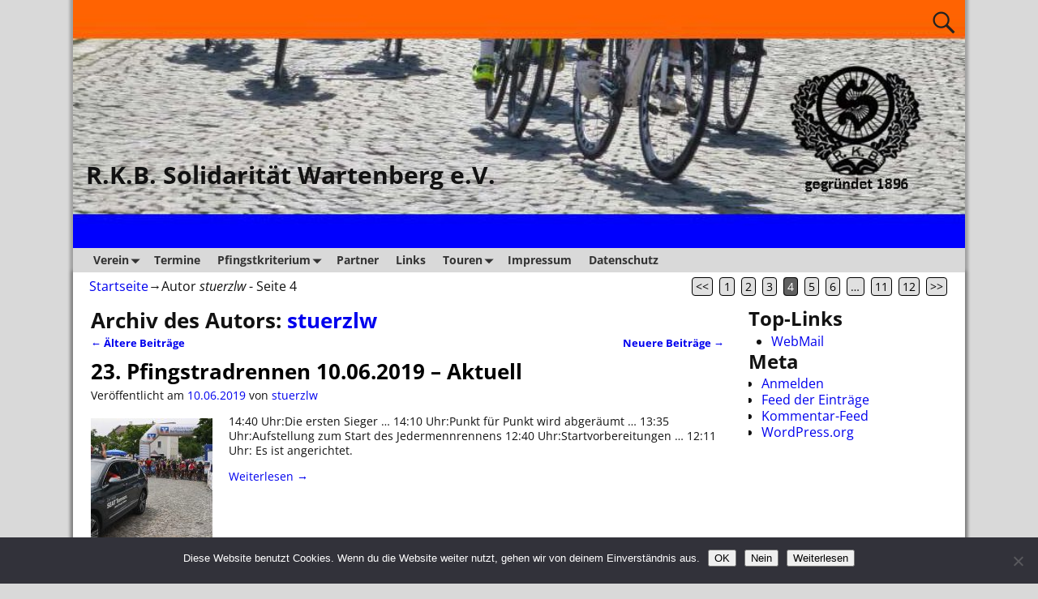

--- FILE ---
content_type: text/html; charset=UTF-8
request_url: https://soli-wartenberg.de/wordpress/author/willi/page/4/
body_size: 56073
content:
<!DOCTYPE html>
<html lang="de">
<head>
    <meta charset="UTF-8"/>
    <meta name='viewport' content='width=device-width,initial-scale=1.0' />

    <link rel="profile" href="//gmpg.org/xfn/11"/>
    <link rel="pingback" href=""/>

    <!-- Self-host Google Fonts -->
<link href='https://soli-wartenberg.de/wordpress/wp-content/themes/weaver-xtreme/assets/css/fonts/google/google-fonts.min.css?ver=6.7' rel='stylesheet' type='text/css'>
<title>stuerzlw &#8211; Seite 4 &#8211; R.K.B. Solidarität Wartenberg e.V.</title>
<meta name='robots' content='max-image-preview:large' />
<link rel="alternate" type="application/rss+xml" title="R.K.B. Solidarität Wartenberg e.V. &raquo; Feed" href="https://soli-wartenberg.de/wordpress/feed/" />
<link rel="alternate" type="application/rss+xml" title="R.K.B. Solidarität Wartenberg e.V. &raquo; Kommentar-Feed" href="https://soli-wartenberg.de/wordpress/comments/feed/" />
<link rel="alternate" type="application/rss+xml" title="R.K.B. Solidarität Wartenberg e.V. &raquo; Feed für Beiträge von stuerzlw" href="https://soli-wartenberg.de/wordpress/author/willi/feed/" />
<style id='wp-img-auto-sizes-contain-inline-css' type='text/css'>
img:is([sizes=auto i],[sizes^="auto," i]){contain-intrinsic-size:3000px 1500px}
/*# sourceURL=wp-img-auto-sizes-contain-inline-css */
</style>
<style id='wp-emoji-styles-inline-css' type='text/css'>

	img.wp-smiley, img.emoji {
		display: inline !important;
		border: none !important;
		box-shadow: none !important;
		height: 1em !important;
		width: 1em !important;
		margin: 0 0.07em !important;
		vertical-align: -0.1em !important;
		background: none !important;
		padding: 0 !important;
	}
/*# sourceURL=wp-emoji-styles-inline-css */
</style>
<link rel='stylesheet' id='cookie-notice-front-css' href='https://soli-wartenberg.de/wordpress/wp-content/plugins/cookie-notice/css/front.min.css?ver=2.5.11' type='text/css' media='all' />
<link rel='stylesheet' id='ngg_trigger_buttons-css' href='https://soli-wartenberg.de/wordpress/wp-content/plugins/nextgen-gallery/static/GalleryDisplay/trigger_buttons.css?ver=4.0.3' type='text/css' media='all' />
<link rel='stylesheet' id='fancybox-0-css' href='https://soli-wartenberg.de/wordpress/wp-content/plugins/nextgen-gallery/static/Lightbox/fancybox/jquery.fancybox-1.3.4.css?ver=4.0.3' type='text/css' media='all' />
<link rel='stylesheet' id='fontawesome_v4_shim_style-css' href='https://soli-wartenberg.de/wordpress/wp-content/plugins/nextgen-gallery/static/FontAwesome/css/v4-shims.min.css?ver=6.9' type='text/css' media='all' />
<link rel='stylesheet' id='fontawesome-css' href='https://soli-wartenberg.de/wordpress/wp-content/plugins/nextgen-gallery/static/FontAwesome/css/all.min.css?ver=6.9' type='text/css' media='all' />
<link rel='stylesheet' id='nextgen_pagination_style-css' href='https://soli-wartenberg.de/wordpress/wp-content/plugins/nextgen-gallery/static/GalleryDisplay/pagination_style.css?ver=4.0.3' type='text/css' media='all' />
<link rel='stylesheet' id='nextgen_basic_thumbnails_style-css' href='https://soli-wartenberg.de/wordpress/wp-content/plugins/nextgen-gallery/static/Thumbnails/nextgen_basic_thumbnails.css?ver=4.0.3' type='text/css' media='all' />
<link rel='stylesheet' id='atw-posts-style-sheet-css' href='https://soli-wartenberg.de/wordpress/wp-content/plugins/show-posts/atw-posts-style.min.css?ver=1.8.1' type='text/css' media='all' />
<link rel='stylesheet' id='weaverx-font-sheet-css' href='https://soli-wartenberg.de/wordpress/wp-content/themes/weaver-xtreme/assets/css/fonts.min.css?ver=6.7' type='text/css' media='all' />
<link rel='stylesheet' id='weaverx-style-sheet-css' href='https://soli-wartenberg.de/wordpress/wp-content/themes/weaver-xtreme/assets/css/style-weaverx.min.css?ver=6.7' type='text/css' media='all' />
<style id='weaverx-style-sheet-inline-css' type='text/css'>
#wrapper{max-width:1100px}#site-title,.site-title{margin-left:1.00000% !important;margin-top:18.00000% !important}#branding #header-image img{float:left}/* float-left*/.weaverx-theme-menu .current_page_item >a,.weaverx-theme-menu .current-menu-item >a,.weaverx-theme-menu .current-cat >a{font-weight:bold}#content ul{list-style-type:circle}body{background-color:#D9D9D9}.menu-primary .wvrx-menu-container,.menu-primary .site-title-on-menu,.menu-primary .site-title-on-menu a{background-color:#D9D9D9}.menu-primary .wvrx-menu-container,.menu-primary .site-title-on-menu,.menu-primary .site-title-on-menu a{color:#333333}.menu-secondary .wvrx-menu-container{background-color:#D9D9D9}.menu-secondary .wvrx-menu-container{color:#333333}.menu-primary .wvrx-menu ul li a,.menu-primary .wvrx-menu ul.mega-menu li{background-color:#BABABA}.menu-primary .wvrx-menu ul li a,.menu-primary .wvrx-menu ul.mega-menu li{color:#333333}.menu-secondary .wvrx-menu ul li a,.menu-secondary .wvrx-menu ul.mega-menu li{background-color:#BABABA}.menu-secondary .wvrx-menu ul li a,.menu-secondary .wvrx-menu ul.mega-menu li{color:#333333}.menu-primary .wvrx-menu >li >a{color:#333333}.menu-primary .wvrx-menu >li >a:hover{background-color:#C9C9C9 !important}.menu-secondary .wvrx-menu >li >a{color:#333333}.menu-secondary .wvrx-menu >li >a:hover{background-color:#C9C9C9 !important}.menu-primary .wvrx-menu ul li a{color:#333333}.menu-primary .wvrx-menu ul li a:hover{background-color:#C9C9C9 !important}.menu-secondary .wvrx-menu ul li a{color:#333333}.menu-secondary .wvrx-menu ul li a:hover{background-color:#C9C9C9 !important}.menu-primary .menu-toggle-button{color:#333333}.menu-primary .wvrx-menu-html{margin-top:.5em}@media( min-width:768px){.menu-primary .wvrx-menu,.menu-primary .wvrx-menu-container{text-align:left}}.menu-primary .menu-arrows .toggle-submenu:after{color:#333333}.menu-primary .menu-arrows ul .toggle-submenu:after{color:#333333}.menu-primary .menu-arrows.is-mobile-menu.menu-arrows ul a .toggle-submenu:after{color:#333333}.menu-primary .menu-arrows ul .toggle-submenu:after{color:#333333}.menu-secondary .menu-toggle-button{color:#333333}@media( min-width:768px){.menu-secondary .wvrx-menu,.menu-secondary .wvrx-menu-container{text-align:left}}.menu-secondary .menu-arrows .toggle-submenu:after{color:#333333}.menu-secondary .menu-arrows ul .toggle-submenu:after{color:#333333}.menu-secondary .menu-arrows.is-mobile-menu.menu-arrows ul a .toggle-submenu:after{color:#333333}.menu-secondary .menu-arrows ul .toggle-submenu:after{color:#333333}@media( min-width:768px){.menu-extra .wvrx-menu,.menu-extra .wvrx-menu-container{text-align:left}}@media screen and ( min-width:768px){}.l-widget-area-top{width:90%}@media (max-width:580px){.l-widget-area-top{width:100%}}.l-widget-area-bottom{width:90%}@media (max-width:580px){.l-widget-area-bottom{width:100%}}.widget-area-top{background-color:#F5F5F5}.widget-area-bottom{background-color:#F5F5F5}#header{background-color:#F0F0F0}#colophon{background-color:#F0F0F0}#wrapper{background-color:#FFFFFF}#wrapper{color:#121212}.menu-primary .wvrx-menu-container .search-form .search-submit{color:#333333}#wrapper .search-form .search-submit{color:#121212}#inject_fixedtop,#inject_fixedbottom,.wvrx-fixedtop,.wvrx-fixonscroll{max-width:1100px}@media ( max-width:1100px){.wvrx-fixedtop,.wvrx-fixonscroll,#inject_fixedtop,#inject_fixedbottom{left:0;margin-left:0 !important;margin-right:0 !important}}@media ( min-width:1100px){#inject_fixedtop{margin-left:-0px;margin-right:-0px}.wvrx-fixedtop,.wvrx-fixonscroll{margin-left:0;margin-right:calc( 0 - 0 - 0 )}}@media ( min-width:1100px){#inject_fixedbottom{margin-left:-0px;margin-right:-0px}}/* Custom CSS rules for Plain sub-theme */
/*# sourceURL=weaverx-style-sheet-inline-css */
</style>
<script type="text/javascript" src="https://soli-wartenberg.de/wordpress/wp-includes/js/jquery/jquery.min.js?ver=3.7.1" id="jquery-core-js"></script>
<script type="text/javascript" src="https://soli-wartenberg.de/wordpress/wp-includes/js/jquery/jquery-migrate.min.js?ver=3.4.1" id="jquery-migrate-js"></script>
<script type="text/javascript" id="weaver-xtreme-JSLib-js-extra">
/* <![CDATA[ */
var wvrxOpts = {"useSmartMenus":"0","menuAltswitch":"767","mobileAltLabel":"","primaryScroll":"none","primaryMove":"0","secondaryScroll":"none","secondaryMove":"0","headerVideoClass":"has-header-video"};
//# sourceURL=weaver-xtreme-JSLib-js-extra
/* ]]> */
</script>
<script type="text/javascript" src="https://soli-wartenberg.de/wordpress/wp-content/themes/weaver-xtreme/assets/js/weaverxjslib.min.js?ver=6.7" id="weaver-xtreme-JSLib-js"></script>
<script type="text/javascript" id="cookie-notice-front-js-before">
/* <![CDATA[ */
var cnArgs = {"ajaxUrl":"https:\/\/soli-wartenberg.de\/wordpress\/wp-admin\/admin-ajax.php","nonce":"8e42cb14dc","hideEffect":"fade","position":"bottom","onScroll":true,"onScrollOffset":100,"onClick":false,"cookieName":"cookie_notice_accepted","cookieTime":2592000,"cookieTimeRejected":2592000,"globalCookie":false,"redirection":false,"cache":false,"revokeCookies":false,"revokeCookiesOpt":"automatic"};

//# sourceURL=cookie-notice-front-js-before
/* ]]> */
</script>
<script type="text/javascript" src="https://soli-wartenberg.de/wordpress/wp-content/plugins/cookie-notice/js/front.min.js?ver=2.5.11" id="cookie-notice-front-js"></script>
<script type="text/javascript" id="photocrati_ajax-js-extra">
/* <![CDATA[ */
var photocrati_ajax = {"url":"https://soli-wartenberg.de/wordpress/index.php?photocrati_ajax=1","rest_url":"https://soli-wartenberg.de/wordpress/wp-json/","wp_home_url":"https://soli-wartenberg.de/wordpress","wp_site_url":"https://soli-wartenberg.de/wordpress","wp_root_url":"https://soli-wartenberg.de/wordpress","wp_plugins_url":"https://soli-wartenberg.de/wordpress/wp-content/plugins","wp_content_url":"https://soli-wartenberg.de/wordpress/wp-content","wp_includes_url":"https://soli-wartenberg.de/wordpress/wp-includes/","ngg_param_slug":"nggallery","rest_nonce":"7a97f9b476"};
//# sourceURL=photocrati_ajax-js-extra
/* ]]> */
</script>
<script type="text/javascript" src="https://soli-wartenberg.de/wordpress/wp-content/plugins/nextgen-gallery/static/Legacy/ajax.min.js?ver=4.0.3" id="photocrati_ajax-js"></script>
<script type="text/javascript" src="https://soli-wartenberg.de/wordpress/wp-content/plugins/nextgen-gallery/static/FontAwesome/js/v4-shims.min.js?ver=5.3.1" id="fontawesome_v4_shim-js"></script>
<script type="text/javascript" defer crossorigin="anonymous" data-auto-replace-svg="false" data-keep-original-source="false" data-search-pseudo-elements src="https://soli-wartenberg.de/wordpress/wp-content/plugins/nextgen-gallery/static/FontAwesome/js/all.min.js?ver=5.3.1" id="fontawesome-js"></script>
<script type="text/javascript" src="https://soli-wartenberg.de/wordpress/wp-content/plugins/nextgen-gallery/static/Thumbnails/nextgen_basic_thumbnails.js?ver=4.0.3" id="nextgen_basic_thumbnails_script-js"></script>
<link rel="https://api.w.org/" href="https://soli-wartenberg.de/wordpress/wp-json/" /><link rel="alternate" title="JSON" type="application/json" href="https://soli-wartenberg.de/wordpress/wp-json/wp/v2/users/1" /><link rel="EditURI" type="application/rsd+xml" title="RSD" href="https://soli-wartenberg.de/wordpress/xmlrpc.php?rsd" />
<meta name="generator" content="WordPress 6.9" />
<!-- Weaver Xtreme 6.7 ( 27 ) Plain White-V-24 --> <!-- Weaver Xtreme Theme Support 6.5.1 --> 
<!-- End of Weaver Xtreme options -->
<style type="text/css">
/* Weaver Show Posts Custom CSS */
.atw-featured-image {color:green;}
.atw-entry-title a {color:green; font-size:normal;}
.sticky {color:green; font-size:small;}
liiii {  list-style-type: none; }
.atw-show-posts .a::before  {  content: &quot;&amp;real &quot;;  color: red;   font-size: 1.5em;  }
.atw-show-posts .li {list-style-image: url(&#039;/img/ar.gif&#039;);}
//.atw-show-posts li {list-style-image: url(&#039;/img/ar.gif&#039;);}
.atw-posts  {color:blue; border: none;}</style>
<style id='wp-block-group-inline-css' type='text/css'>
.wp-block-group{box-sizing:border-box}:where(.wp-block-group.wp-block-group-is-layout-constrained){position:relative}
/*# sourceURL=https://soli-wartenberg.de/wordpress/wp-includes/blocks/group/style.min.css */
</style>
<style id='wp-block-group-theme-inline-css' type='text/css'>
:where(.wp-block-group.has-background){padding:1.25em 2.375em}
/*# sourceURL=https://soli-wartenberg.de/wordpress/wp-includes/blocks/group/theme.min.css */
</style>
<style id='wp-block-paragraph-inline-css' type='text/css'>
.is-small-text{font-size:.875em}.is-regular-text{font-size:1em}.is-large-text{font-size:2.25em}.is-larger-text{font-size:3em}.has-drop-cap:not(:focus):first-letter{float:left;font-size:8.4em;font-style:normal;font-weight:100;line-height:.68;margin:.05em .1em 0 0;text-transform:uppercase}body.rtl .has-drop-cap:not(:focus):first-letter{float:none;margin-left:.1em}p.has-drop-cap.has-background{overflow:hidden}:root :where(p.has-background){padding:1.25em 2.375em}:where(p.has-text-color:not(.has-link-color)) a{color:inherit}p.has-text-align-left[style*="writing-mode:vertical-lr"],p.has-text-align-right[style*="writing-mode:vertical-rl"]{rotate:180deg}
/*# sourceURL=https://soli-wartenberg.de/wordpress/wp-includes/blocks/paragraph/style.min.css */
</style>
</head>
<!-- **** body **** -->
<body class="archive paged author author-willi author-1 wp-embed-responsive paged-4 author-paged-4 wp-theme-weaver-xtreme cookies-not-set not-logged-in weaverx-theme-body wvrx-not-safari is-menu-desktop is-menu-default weaverx-page-author weaverx-sb-right weaverx-has-sb has-posts" itemtype="https://schema.org/WebPage" itemscope>

<a href="#page-bottom"
   id="page-top">&darr;</a> <!-- add custom CSS to use this page-bottom link -->
<div id="wvrx-page-width">&nbsp;</div>
<!--googleoff: all-->
<noscript><p
            style="border:1px solid red;font-size:14px;background-color:pink;padding:5px;margin-left:auto;margin-right:auto;max-width:640px;text-align:center;">
        JAVASCRIPT IS DISABLED. Please enable JavaScript on your browser to best view this site.</p>
</noscript>
<!--googleon: all--><!-- displayed only if JavaScript disabled -->

<div id="wrapper" class="wrapper shadow-3 font-inherit align-center">
<div class="clear-preheader clear-both"></div>
<div id="header" class="header font-inherit header-as-img">
<div id="header-inside" class="block-inside"><header id="branding" itemtype="https://schema.org/WPHeader" itemscope>
<div id="title-over-image">
    <div id='title-tagline' class='clearfix  '>
    <h1 id="site-title"
        class="l-font-size-title font-inherit"><a
                href="https://soli-wartenberg.de/wordpress/" title="R.K.B. Solidarität Wartenberg e.V."
                rel="home">
            R.K.B. Solidarität Wartenberg e.V.</a></h1>

            <div id="header-search"
             class="hide-none"><form role="search"       method="get" class="search-form" action="https://soli-wartenberg.de/wordpress/">
    <label for="search-form-1">
        <span class="screen-reader-text">Suche nach:</span>
        <input type="search" id="search-form-1" class="search-field"
               placeholder="Suche nach:" value=""
               name="s"/>
    </label>
    <button type="submit" class="search-submit"><span class="genericon genericon-search"></span>
    </button>

</form>

</div><h2 id="site-tagline" class="hide-none"><span  class="m-font-size-title font-inherit"></span></h2>    </div><!-- /.title-tagline -->
<div id="header-image" class="header-image header-image-type-std"><div id="wp-custom-header" class="wp-custom-header"><img src="https://soli-wartenberg.de/wordpress/wp-content/uploads/2016/04/cropped-P1030389_1080_wappen_sw_text_balken_5a.jpg" width="950" height="264" alt="" srcset="https://soli-wartenberg.de/wordpress/wp-content/uploads/2016/04/cropped-P1030389_1080_wappen_sw_text_balken_5a.jpg 950w, https://soli-wartenberg.de/wordpress/wp-content/uploads/2016/04/cropped-P1030389_1080_wappen_sw_text_balken_5a-300x83.jpg 300w, https://soli-wartenberg.de/wordpress/wp-content/uploads/2016/04/cropped-P1030389_1080_wappen_sw_text_balken_5a-768x213.jpg 768w, https://soli-wartenberg.de/wordpress/wp-content/uploads/2016/04/cropped-P1030389_1080_wappen_sw_text_balken_5a-600x167.jpg 600w" sizes="(max-width: 950px) 100vw, 950px" decoding="async" fetchpriority="high" /></div>
</div><!-- #header-image -->
</div><!--/#title-over-image -->
<div class="clear-branding clear-both"></div>        </header><!-- #branding -->
        <div class="clear-menu-primary clear-both"></div>

<div id="nav-primary" class="menu-primary menu-primary-standard menu-type-standard" itemtype="https://schema.org/SiteNavigationElement" itemscope>
<div class="wvrx-menu-container s-font-size font-inherit font-bold"><div class="wvrx-menu-clear"></div><ul id="menu-menue1" class="weaverx-theme-menu wvrx-menu menu-hover menu-alignleft"><li id="menu-item-284" class="menu-item menu-item-type-post_type menu-item-object-page menu-item-has-children menu-item-284"><a href="https://soli-wartenberg.de/wordpress/verein/">Verein</a>
<ul class="sub-menu sub-menu-depth-0">
	<li id="menu-item-432" class="menu-item menu-item-type-post_type menu-item-object-page menu-item-432"><a href="https://soli-wartenberg.de/wordpress/verein/vorstand/">Vorstand</a></li>
	<li id="menu-item-1430" class="menu-item menu-item-type-post_type menu-item-object-page menu-item-1430"><a href="https://soli-wartenberg.de/wordpress/verein/mitgliedsantrag-formular/">Mitgliedsantrag</a></li>
	<li id="menu-item-361" class="menu-item menu-item-type-post_type menu-item-object-page menu-item-361"><a href="https://soli-wartenberg.de/wordpress/verein/satzung/">Satzung</a></li>
	<li id="menu-item-362" class="menu-item menu-item-type-post_type menu-item-object-page menu-item-362"><a href="https://soli-wartenberg.de/wordpress/verein/ehrenordnung/">Ehrenordnung</a></li>
	<li id="menu-item-365" class="menu-item menu-item-type-post_type menu-item-object-page menu-item-365"><a href="https://soli-wartenberg.de/wordpress/verein/beitragsordnung/">Beitragsordnung</a></li>
	<li id="menu-item-1429" class="menu-item menu-item-type-post_type menu-item-object-page menu-item-1429"><a href="https://soli-wartenberg.de/wordpress/verein/versicherung-kurz/">Versicherung</a></li>
	<li id="menu-item-414" class="menu-item menu-item-type-post_type menu-item-object-page menu-item-414"><a href="https://soli-wartenberg.de/wordpress/verein/ehrenordnung-2/">Historie</a></li>
	<li id="menu-item-2189" class="menu-item menu-item-type-post_type menu-item-object-page menu-item-2189"><a href="https://soli-wartenberg.de/wordpress/verein/presse/">Presse</a></li>
	<li id="menu-item-2019" class="menu-item menu-item-type-post_type menu-item-object-page menu-item-2019"><a href="https://soli-wartenberg.de/wordpress/verein/ansprache-zum-vereinsjubilaeum-23-07-2016/">Ansprache zum Vereinsjubiläum 23.07.2016</a></li>
	<li id="menu-item-1418" class="menu-item menu-item-type-post_type menu-item-object-page menu-item-1418"><a href="https://soli-wartenberg.de/wordpress/kontakt/">Kontakt</a></li>
</ul>
</li>
<li id="menu-item-467" class="menu-item menu-item-type-post_type menu-item-object-page menu-item-467"><a href="https://soli-wartenberg.de/wordpress/termine/">Termine</a></li>
<li id="menu-item-262" class="menu-item menu-item-type-post_type menu-item-object-page menu-item-has-children menu-item-262"><a href="https://soli-wartenberg.de/wordpress/pfingstkriterium/">Pfingstkriterium</a>
<ul class="sub-menu sub-menu-depth-0">
	<li id="menu-item-3878" class="menu-item menu-item-type-post_type menu-item-object-page menu-item-3878"><a href="https://soli-wartenberg.de/wordpress/pfingstkriterium/ausschreibung-pfingstrennen-2022/">Ausschreibung Pfingstrennen 2022</a></li>
	<li id="menu-item-3877" class="menu-item menu-item-type-post_type menu-item-object-page menu-item-3877"><a href="https://soli-wartenberg.de/wordpress/pfingstkriterium/ausschreibung-fette-reifen-rennen-2022/">Fette-Reifen-Rennen 2022</a></li>
	<li id="menu-item-1320" class="menu-item menu-item-type-post_type menu-item-object-page menu-item-1320"><a href="https://soli-wartenberg.de/wordpress/pfingstkriterium/anmeldung/">Anmeldung</a></li>
	<li id="menu-item-3212" class="menu-item menu-item-type-post_type menu-item-object-page menu-item-3212"><a href="https://soli-wartenberg.de/wordpress/pfingstkriterium/anmeldung-fette-reifen/">Anmeldung Fette-Reifen</a></li>
</ul>
</li>
<li id="menu-item-281" class="menu-item menu-item-type-post_type menu-item-object-page menu-item-281"><a href="https://soli-wartenberg.de/wordpress/partner/">Partner</a></li>
<li id="menu-item-278" class="menu-item menu-item-type-post_type menu-item-object-page menu-item-278"><a href="https://soli-wartenberg.de/wordpress/links/">Links</a></li>
<li id="menu-item-4126" class="menu-item menu-item-type-post_type menu-item-object-page menu-item-has-children menu-item-4126"><a href="https://soli-wartenberg.de/wordpress/touren/">Touren</a>
<ul class="sub-menu sub-menu-depth-0">
	<li id="menu-item-4128" class="menu-item menu-item-type-post_type menu-item-object-page menu-item-4128"><a href="https://soli-wartenberg.de/wordpress/rennradtouren/">Rennradtouren</a></li>
	<li id="menu-item-4127" class="menu-item menu-item-type-post_type menu-item-object-page menu-item-4127"><a href="https://soli-wartenberg.de/wordpress/touren/mtb-touren/">MTB-Touren</a></li>
</ul>
</li>
<li id="menu-item-279" class="menu-item menu-item-type-post_type menu-item-object-page menu-item-279"><a href="https://soli-wartenberg.de/wordpress/impressum/">Impressum</a></li>
<li id="menu-item-3334" class="menu-item menu-item-type-post_type menu-item-object-page menu-item-3334"><a href="https://soli-wartenberg.de/wordpress/datenschutz/">Datenschutz</a></li>
</ul><div style="clear:both;"></div></div></div><div class='clear-menu-primary-end' style='clear:both;'></div><!-- /.menu-primary -->


</div></div><div class='clear-header-end clear-both'></div><!-- #header-inside,#header -->

<div id="container" class="container container-author relative shadow-2 font-inherit"><div id="container-inside" class="block-inside">

    <div id="infobar" class="font-inherit">
        <span id="breadcrumbs"><span class="crumbs"><a href="https://soli-wartenberg.de/wordpress/">Startseite</a>&rarr;Autor <span class="bcur-page">stuerzlw</span> - Seite 4</span></span>        <span class='infobar_right'>
<span id="infobar_paginate"><a class="prev page-numbers" href="https://soli-wartenberg.de/wordpress/author/willi/page/3/">&lt;&lt;</a>
<a class="page-numbers" href="https://soli-wartenberg.de/wordpress/author/willi/page/1/">1</a>
<a class="page-numbers" href="https://soli-wartenberg.de/wordpress/author/willi/page/2/">2</a>
<a class="page-numbers" href="https://soli-wartenberg.de/wordpress/author/willi/page/3/">3</a>
<span aria-current="page" class="page-numbers current">4</span>
<a class="page-numbers" href="https://soli-wartenberg.de/wordpress/author/willi/page/5/">5</a>
<a class="page-numbers" href="https://soli-wartenberg.de/wordpress/author/willi/page/6/">6</a>
<span class="page-numbers dots">&hellip;</span>
<a class="page-numbers" href="https://soli-wartenberg.de/wordpress/author/willi/page/11/">11</a>
<a class="page-numbers" href="https://soli-wartenberg.de/wordpress/author/willi/page/12/">12</a>
<a class="next page-numbers" href="https://soli-wartenberg.de/wordpress/author/willi/page/5/">&gt;&gt;</a></span>
	</span></div>
    <div class="clear-info-bar-end" style="clear:both;">
    </div><!-- #infobar -->

    <div id="content" role="main" class="content l-content-rsb m-full s-full s-font-size font-inherit" itemtype="https://schema.org/Blog" itemscope> <!-- author -->


    <header class="page-header archive-title">
        		<h1 class="page-title archive-title entry-title title-author author"><span class="font-inherit"><span class="author-title-label">Archiv des Autors: </span><span class="vcard archive-info"><a class="url fn n" href="https://soli-wartenberg.de/wordpress/author/willi/" title="stuerzlw" rel="me">stuerzlw</a></span></span></h1>
		    </header>

    			<nav id="nav-above">
				<h3 class="assistive-text">Artikelnavigation</h3>
									<div class="nav-previous"><a href="https://soli-wartenberg.de/wordpress/author/willi/page/5/" class="mg-page-next"><span class="meta-nav">&larr;</span> Ältere Beiträge</a></div>
					<div class="nav-next"><a href="https://soli-wartenberg.de/wordpress/author/willi/page/3/" class="mg-page-previous">Neuere Beiträge <span class="meta-nav">&rarr;</span></a></div>
							</nav>
			<div class="clear-nav-id clear-both"></div><!-- #nav-above -->
			<div class="wvrx-posts">

    <article id="post-3553" class="content-default post-area post-fi-content-top post-odd post-order-1 post-author-id-1 font-inherit post-3553 post type-post status-publish format-standard has-post-thumbnail hentry category-allgemein category-pfingstkriterium" itemtype="https://schema.org/BlogPosting" itemscope itemprop="blogPost"><!-- POST: standard -->
    <header class="entry-header">
        <h2  class="post-title entry-title font-inherit" itemprop="headline name">		<a href="https://soli-wartenberg.de/wordpress/23-pfingstradrennen-aktuell/" title="Permalink zu 23. Pfingstradrennen 10.06.2019 &#8211; Aktuell" rel="bookmark">23. Pfingstradrennen 10.06.2019 &#8211; Aktuell</a>
		</h2>
<div class="entry-meta ">
<meta itemprop="datePublished" content="2019-06-10T12:13:32+02:00"/>
<meta itemprop="dateModified" content="2022-04-23T18:09:10+02:00"/>
<span style="display:none" itemscope itemprop="publisher" itemtype="https://schema.org/Organization"><span itemprop="name">R.K.B. Solidarität Wartenberg e.V.</span><!-- no logo defined --></span>
<span class="meta-info-wrap font-inherit">
<span class="sep">Veröffentlicht am </span><a href="https://soli-wartenberg.de/wordpress/23-pfingstradrennen-aktuell/" title="12:13" rel="bookmark"><time class="entry-date" datetime="2019-06-10T12:13:32+02:00">10.06.2019</time></a><span class="by-author"> <span class="sep"> von </span> <span class="author vcard"><a class="url fn n" href="https://soli-wartenberg.de/wordpress/author/willi/" title="Zeige alle Beiträge von stuerzlw" rel="author"><span itemtype="https://schema.org/Person" itemscope itemprop="author"><span itemprop="name">stuerzlw</span></span></a></span></span><time class="updated" datetime="2022-04-23T18:09:10+02:00">23.04.2022</time>
</span><!-- .entry-meta-icons --></div><!-- /entry-meta -->
    </header><!-- .entry-header -->

        <div class="entry-summary clearfix">

<a class="wvrx-fi-link" href="https://soli-wartenberg.de/wordpress/23-pfingstradrennen-aktuell/"><span itemtype="https://schema.org/ImageObject" itemprop="image" itemscope><img width="150" height="150" itemprop="url" src="https://soli-wartenberg.de/wordpress/wp-content/uploads/2019/06/IMG_20190610_133127-150x150.jpg" class="featured-image fi-post_excerpt-content-top fi-content-top hide-none fi-alignleft wp-post-image" alt="" decoding="async" srcset="https://soli-wartenberg.de/wordpress/wp-content/uploads/2019/06/IMG_20190610_133127-150x150.jpg 150w, https://soli-wartenberg.de/wordpress/wp-content/uploads/2019/06/IMG_20190610_133127-100x100.jpg 100w, https://soli-wartenberg.de/wordpress/wp-content/uploads/2019/06/IMG_20190610_133127-200x200.jpg 200w" sizes="(max-width: 150px) 100vw, 150px" /></span></a>
<p>14:40 Uhr:Die ersten Sieger &#8230; 14:10 Uhr:Punkt für Punkt wird abgeräumt &#8230; 13:35 Uhr:Aufstellung zum Start des Jedermennrennens 12:40 Uhr:Startvorbereitungen &#8230; 12:11 Uhr: Es ist angerichtet.</p>
 <a class="more-link" href="https://soli-wartenberg.de/wordpress/23-pfingstradrennen-aktuell/"><span class="more-msg">Weiterlesen &rarr;</span></a>        </div><!-- .entry-summary -->
        
    <footer class="entry-utility"><!-- bottom meta -->
        
<div class="meta-info-wrap font-inherit">
<span class="cat-links"><span class="entry-utility-prep entry-utility-prep-cat-links">Veröffentlicht unter</span> <a href="https://soli-wartenberg.de/wordpress/category/allgemein/" rel="category tag">Allgemein</a>,<a href="https://soli-wartenberg.de/wordpress/category/radsport/pfingstkriterium/" rel="category tag">Pfingstkriterium</a></span>
</div><!-- .entry-meta-icons -->
    </footer><!-- #entry-utility -->
        <div class="clear-post-end" style="clear:both;"></div>
<link itemprop="mainEntityOfPage" href="https://soli-wartenberg.de/wordpress/23-pfingstradrennen-aktuell/" />    </article><!-- /#post-3553 -->


    <article id="post-3521" class="content-default post-area post-fi-content-top post-even post-order-2 post-author-id-1 font-inherit post-3521 post type-post status-publish format-standard has-post-thumbnail hentry category-allgemein category-pfingstkriterium" itemtype="https://schema.org/BlogPosting" itemscope itemprop="blogPost"><!-- POST: standard -->
    <header class="entry-header">
        <h2  class="post-title entry-title font-inherit" itemprop="headline name">		<a href="https://soli-wartenberg.de/wordpress/pfingstrennen-am-10-06-2019/" title="Permalink zu Pfingstradrennen am 10.06.2019" rel="bookmark">Pfingstradrennen am 10.06.2019</a>
		</h2>
<div class="entry-meta ">
<meta itemprop="datePublished" content="2019-05-10T10:00:00+02:00"/>
<meta itemprop="dateModified" content="2022-04-23T18:09:10+02:00"/>
<span style="display:none" itemscope itemprop="publisher" itemtype="https://schema.org/Organization"><span itemprop="name">R.K.B. Solidarität Wartenberg e.V.</span><!-- no logo defined --></span>
<span class="meta-info-wrap font-inherit">
<span class="sep">Veröffentlicht am </span><a href="https://soli-wartenberg.de/wordpress/pfingstrennen-am-10-06-2019/" title="10:00" rel="bookmark"><time class="entry-date" datetime="2019-05-10T10:00:00+02:00">10.05.2019</time></a><span class="by-author"> <span class="sep"> von </span> <span class="author vcard"><a class="url fn n" href="https://soli-wartenberg.de/wordpress/author/willi/" title="Zeige alle Beiträge von stuerzlw" rel="author"><span itemtype="https://schema.org/Person" itemscope itemprop="author"><span itemprop="name">stuerzlw</span></span></a></span></span><time class="updated" datetime="2022-04-23T18:09:10+02:00">23.04.2022</time>
</span><!-- .entry-meta-icons --></div><!-- /entry-meta -->
    </header><!-- .entry-header -->

        <div class="entry-summary clearfix">

<a class="wvrx-fi-link" href="https://soli-wartenberg.de/wordpress/pfingstrennen-am-10-06-2019/"><span itemtype="https://schema.org/ImageObject" itemprop="image" itemscope><img width="150" height="150" itemprop="url" src="https://soli-wartenberg.de/wordpress/wp-content/uploads/2018/05/2018flypfr2-150x150.jpg" class="featured-image fi-post_excerpt-content-top fi-content-top hide-none fi-alignleft wp-post-image" alt="" decoding="async" srcset="https://soli-wartenberg.de/wordpress/wp-content/uploads/2018/05/2018flypfr2-150x150.jpg 150w, https://soli-wartenberg.de/wordpress/wp-content/uploads/2018/05/2018flypfr2-100x100.jpg 100w, https://soli-wartenberg.de/wordpress/wp-content/uploads/2018/05/2018flypfr2-200x200.jpg 200w" sizes="(max-width: 150px) 100vw, 150px" /></span></a>
<p>Wir freuen uns auf das 23. Wartenberger Pfingstkriterium. Auch ein Fette-Reifen-Rennen gehört wieder zum Programm. Hier weitere Informationen</p>
 <a class="more-link" href="https://soli-wartenberg.de/wordpress/pfingstrennen-am-10-06-2019/"><span class="more-msg">Weiterlesen &rarr;</span></a>        </div><!-- .entry-summary -->
        
    <footer class="entry-utility"><!-- bottom meta -->
        
<div class="meta-info-wrap font-inherit">
<span class="cat-links"><span class="entry-utility-prep entry-utility-prep-cat-links">Veröffentlicht unter</span> <a href="https://soli-wartenberg.de/wordpress/category/allgemein/" rel="category tag">Allgemein</a>,<a href="https://soli-wartenberg.de/wordpress/category/radsport/pfingstkriterium/" rel="category tag">Pfingstkriterium</a></span>
</div><!-- .entry-meta-icons -->
    </footer><!-- #entry-utility -->
        <div class="clear-post-end" style="clear:both;"></div>
<link itemprop="mainEntityOfPage" href="https://soli-wartenberg.de/wordpress/pfingstrennen-am-10-06-2019/" />    </article><!-- /#post-3521 -->


    <article id="post-3494" class="content-default post-area post-odd post-order-3 post-author-id-1 font-inherit post-3494 post type-post status-publish format-standard hentry category-allgemein" itemtype="https://schema.org/BlogPosting" itemscope itemprop="blogPost"><!-- POST: standard -->
    <header class="entry-header">
        <h2  class="post-title entry-title font-inherit" itemprop="headline name">		<a href="https://soli-wartenberg.de/wordpress/nachhall-sportlerehrung-des-marktes-wartenberg/" title="Permalink zu Nachhall &#8211; Sportlerehrung des Marktes Wartenberg" rel="bookmark">Nachhall &#8211; Sportlerehrung des Marktes Wartenberg</a>
		</h2>
<div class="entry-meta ">
<meta itemprop="datePublished" content="2019-04-14T00:00:57+02:00"/>
<meta itemprop="dateModified" content="2019-04-14T00:00:58+02:00"/>
<span style="display:none" itemscope itemprop="publisher" itemtype="https://schema.org/Organization"><span itemprop="name">R.K.B. Solidarität Wartenberg e.V.</span><!-- no logo defined --></span>
<span class="meta-info-wrap font-inherit">
<span class="sep">Veröffentlicht am </span><a href="https://soli-wartenberg.de/wordpress/nachhall-sportlerehrung-des-marktes-wartenberg/" title="00:00" rel="bookmark"><time class="entry-date" datetime="2019-04-14T00:00:57+02:00">14.04.2019</time></a><span class="by-author"> <span class="sep"> von </span> <span class="author vcard"><a class="url fn n" href="https://soli-wartenberg.de/wordpress/author/willi/" title="Zeige alle Beiträge von stuerzlw" rel="author"><span itemtype="https://schema.org/Person" itemscope itemprop="author"><span itemprop="name">stuerzlw</span></span></a></span></span><time class="published updated" datetime="2019-04-14T00:00:57+02:00">14.04.2019</time>
</span><!-- .entry-meta-icons --></div><!-- /entry-meta -->
    </header><!-- .entry-header -->

        <div class="entry-summary clearfix">
<p>Gestern Abend hatte der Markt Wartenberg zur Ehrung der Sportler des Jahres 2018 eingeladen. Die Soli freut sich mit der Mannschaft des Jahres, dem Vize-Europameister im 12h-MTB-Marathon und gratulieren dem Team mit Klaus Schauer, Martin Dworzak, Stefan Oswald, Robert Schweiger, <span class="excerpt-dots">&hellip;</span> <a class="more-link" href="https://soli-wartenberg.de/wordpress/nachhall-sportlerehrung-des-marktes-wartenberg/"><span class="more-msg">Weiterlesen &rarr;</span></a></p>
        </div><!-- .entry-summary -->
        
    <footer class="entry-utility"><!-- bottom meta -->
        
<div class="meta-info-wrap font-inherit">
<span class="cat-links"><span class="entry-utility-prep entry-utility-prep-cat-links">Veröffentlicht unter</span> <a href="https://soli-wartenberg.de/wordpress/category/allgemein/" rel="category tag">Allgemein</a></span>
</div><!-- .entry-meta-icons -->
    </footer><!-- #entry-utility -->
        <div class="clear-post-end" style="clear:both;"></div>
<link itemprop="mainEntityOfPage" href="https://soli-wartenberg.de/wordpress/nachhall-sportlerehrung-des-marktes-wartenberg/" />    </article><!-- /#post-3494 -->


    <article id="post-3429" class="content-default post-area post-even post-order-4 post-author-id-1 font-inherit post-3429 post type-post status-publish format-standard hentry category-allgemein" itemtype="https://schema.org/BlogPosting" itemscope itemprop="blogPost"><!-- POST: standard -->
    <header class="entry-header">
        <h2  class="post-title entry-title font-inherit" itemprop="headline name">		<a href="https://soli-wartenberg.de/wordpress/fruehlingserwachen/" title="Permalink zu Frühlingserwachen" rel="bookmark">Frühlingserwachen</a>
		</h2>
<div class="entry-meta ">
<meta itemprop="datePublished" content="2019-03-25T22:27:25+01:00"/>
<meta itemprop="dateModified" content="2019-03-26T21:36:47+01:00"/>
<span style="display:none" itemscope itemprop="publisher" itemtype="https://schema.org/Organization"><span itemprop="name">R.K.B. Solidarität Wartenberg e.V.</span><!-- no logo defined --></span>
<span class="meta-info-wrap font-inherit">
<span class="sep">Veröffentlicht am </span><a href="https://soli-wartenberg.de/wordpress/fruehlingserwachen/" title="22:27" rel="bookmark"><time class="entry-date" datetime="2019-03-25T22:27:25+01:00">25.03.2019</time></a><span class="by-author"> <span class="sep"> von </span> <span class="author vcard"><a class="url fn n" href="https://soli-wartenberg.de/wordpress/author/willi/" title="Zeige alle Beiträge von stuerzlw" rel="author"><span itemtype="https://schema.org/Person" itemscope itemprop="author"><span itemprop="name">stuerzlw</span></span></a></span></span><time class="updated" datetime="2019-03-26T21:36:47+01:00">26.03.2019</time>
</span><!-- .entry-meta-icons --></div><!-- /entry-meta -->
    </header><!-- .entry-header -->

        <div class="entry-summary clearfix">
<p>Zum Auftakt in das Bikejahr und die Vereinsmeisterschaft 2019 gab es am vergangenen Sonntag den Kanoihupfa. In 10 gefahrenen Runden mit je ca. 4,5 km stellten sich die 17 Sportler auf den ersten Fitness-Prüfstand. Die Ergebnisse im Überblick:</p>
 <a class="more-link" href="https://soli-wartenberg.de/wordpress/fruehlingserwachen/"><span class="more-msg">Weiterlesen &rarr;</span></a>        </div><!-- .entry-summary -->
        
    <footer class="entry-utility"><!-- bottom meta -->
        
<div class="meta-info-wrap font-inherit">
<span class="cat-links"><span class="entry-utility-prep entry-utility-prep-cat-links">Veröffentlicht unter</span> <a href="https://soli-wartenberg.de/wordpress/category/allgemein/" rel="category tag">Allgemein</a></span>
</div><!-- .entry-meta-icons -->
    </footer><!-- #entry-utility -->
        <div class="clear-post-end" style="clear:both;"></div>
<link itemprop="mainEntityOfPage" href="https://soli-wartenberg.de/wordpress/fruehlingserwachen/" />    </article><!-- /#post-3429 -->


    <article id="post-3373" class="content-default post-area post-odd post-order-5 post-author-id-1 font-inherit post-3373 post type-post status-publish format-standard hentry category-allgemein category-vorstand tag-vorstandsgremium" itemtype="https://schema.org/BlogPosting" itemscope itemprop="blogPost"><!-- POST: standard -->
    <header class="entry-header">
        <h2  class="post-title entry-title font-inherit" itemprop="headline name">		<a href="https://soli-wartenberg.de/wordpress/vorstand2018/" title="Permalink zu Vorstand ab November 2018" rel="bookmark">Vorstand ab November 2018</a>
		</h2>
<div class="entry-meta ">
<meta itemprop="datePublished" content="2018-12-09T10:24:40+01:00"/>
<meta itemprop="dateModified" content="2020-07-03T00:47:07+02:00"/>
<span style="display:none" itemscope itemprop="publisher" itemtype="https://schema.org/Organization"><span itemprop="name">R.K.B. Solidarität Wartenberg e.V.</span><!-- no logo defined --></span>
<span class="meta-info-wrap font-inherit">
<span class="sep">Veröffentlicht am </span><a href="https://soli-wartenberg.de/wordpress/vorstand2018/" title="10:24" rel="bookmark"><time class="entry-date" datetime="2018-12-09T10:24:40+01:00">09.12.2018</time></a><span class="by-author"> <span class="sep"> von </span> <span class="author vcard"><a class="url fn n" href="https://soli-wartenberg.de/wordpress/author/willi/" title="Zeige alle Beiträge von stuerzlw" rel="author"><span itemtype="https://schema.org/Person" itemscope itemprop="author"><span itemprop="name">stuerzlw</span></span></a></span></span><time class="updated" datetime="2020-07-03T00:47:07+02:00">03.07.2020</time>
</span><!-- .entry-meta-icons --></div><!-- /entry-meta -->
    </header><!-- .entry-header -->

        <div class="entry-summary clearfix">
<p>1. Vorsitzender Markus Remde 2. Vorsitzender Robert Schweiger Schriftführerin Claudia Schweiger Schatzmeister Andreas Ebner Sportlicher Leiter / Jugendleiter / Abteilungsleiter Radsport Klaus Schauer (Martin Dworzak) Abteilungsleiter BikePark Dennis Graupner Revisoren/Beisitzer Stephan Schwaiger, Thomas Daser, Stefan Rippel, Willi Stürzl Markus Loibl, <span class="excerpt-dots">&hellip;</span> <a class="more-link" href="https://soli-wartenberg.de/wordpress/vorstand2018/"><span class="more-msg">Weiterlesen &rarr;</span></a></p>
        </div><!-- .entry-summary -->
        
    <footer class="entry-utility"><!-- bottom meta -->
        
<div class="meta-info-wrap font-inherit">
<span class="cat-links"><span class="entry-utility-prep entry-utility-prep-cat-links">Veröffentlicht unter</span> <a href="https://soli-wartenberg.de/wordpress/category/allgemein/" rel="category tag">Allgemein</a>,<a href="https://soli-wartenberg.de/wordpress/category/vorstand/" rel="category tag">Vorstand</a></span><span class="sep"> | </span><span class="tag-links"><span class="entry-utility-prep entry-utility-prep-tag-links">Verschlagwortet mit</span> <a href="https://soli-wartenberg.de/wordpress/tag/vorstandsgremium/" rel="tag">Vorstandsgremium</a></span>
</div><!-- .entry-meta-icons -->
    </footer><!-- #entry-utility -->
        <div class="clear-post-end" style="clear:both;"></div>
<link itemprop="mainEntityOfPage" href="https://soli-wartenberg.de/wordpress/vorstand2018/" />    </article><!-- /#post-3373 -->


    <article id="post-3364" class="content-default post-area post-even post-order-6 post-author-id-1 font-inherit post-3364 post type-post status-publish format-standard hentry category-allgemein" itemtype="https://schema.org/BlogPosting" itemscope itemprop="blogPost"><!-- POST: standard -->
    <header class="entry-header">
        <h2  class="post-title entry-title font-inherit" itemprop="headline name">		<a href="https://soli-wartenberg.de/wordpress/weihnachtsfeier-am-14122018/" title="Permalink zu Weihnachtsfeier am 14.12.2018" rel="bookmark">Weihnachtsfeier am 14.12.2018</a>
		</h2>
<div class="entry-meta ">
<meta itemprop="datePublished" content="2018-12-09T08:53:24+01:00"/>
<meta itemprop="dateModified" content="2019-06-10T10:08:11+02:00"/>
<span style="display:none" itemscope itemprop="publisher" itemtype="https://schema.org/Organization"><span itemprop="name">R.K.B. Solidarität Wartenberg e.V.</span><!-- no logo defined --></span>
<span class="meta-info-wrap font-inherit">
<span class="sep">Veröffentlicht am </span><a href="https://soli-wartenberg.de/wordpress/weihnachtsfeier-am-14122018/" title="08:53" rel="bookmark"><time class="entry-date" datetime="2018-12-09T08:53:24+01:00">09.12.2018</time></a><span class="by-author"> <span class="sep"> von </span> <span class="author vcard"><a class="url fn n" href="https://soli-wartenberg.de/wordpress/author/willi/" title="Zeige alle Beiträge von stuerzlw" rel="author"><span itemtype="https://schema.org/Person" itemscope itemprop="author"><span itemprop="name">stuerzlw</span></span></a></span></span><time class="updated" datetime="2019-06-10T10:08:11+02:00">10.06.2019</time>
</span><!-- .entry-meta-icons --></div><!-- /entry-meta -->
    </header><!-- .entry-header -->

        <div class="entry-summary clearfix">
<p>Zur Weihnachtsfeier am 14.12.2018 sind alle Mitglieder der Soli herzlich eingeladen. Zum Winterspaziergang zum Soli-Kreuz treffen wir uns um 18:00 Uhr am Marktplatz mit Glühwein und Punsch. Ab 19:30 Weihnachtsessen im Gasthof Reiter. Eine schöne und besinnliche Weihnachtsfeier wünscht Die <span class="excerpt-dots">&hellip;</span> <a class="more-link" href="https://soli-wartenberg.de/wordpress/weihnachtsfeier-am-14122018/"><span class="more-msg">Weiterlesen &rarr;</span></a></p>
        </div><!-- .entry-summary -->
        
    <footer class="entry-utility"><!-- bottom meta -->
        
<div class="meta-info-wrap font-inherit">
<span class="cat-links"><span class="entry-utility-prep entry-utility-prep-cat-links">Veröffentlicht unter</span> <a href="https://soli-wartenberg.de/wordpress/category/allgemein/" rel="category tag">Allgemein</a></span>
</div><!-- .entry-meta-icons -->
    </footer><!-- #entry-utility -->
        <div class="clear-post-end" style="clear:both;"></div>
<link itemprop="mainEntityOfPage" href="https://soli-wartenberg.de/wordpress/weihnachtsfeier-am-14122018/" />    </article><!-- /#post-3364 -->

</div> <!-- .wvrx-posts -->
			<nav id="nav-below">
				<h3 class="assistive-text">Artikelnavigation</h3>
									<div class="nav-previous"><a href="https://soli-wartenberg.de/wordpress/author/willi/page/5/" class="mg-page-next"><span class="meta-nav">&larr;</span> Ältere Beiträge</a></div>
					<div class="nav-next"><a href="https://soli-wartenberg.de/wordpress/author/willi/page/3/" class="mg-page-previous">Neuere Beiträge <span class="meta-nav">&rarr;</span></a></div>
							</nav>
			<div class="clear-nav-id clear-both"></div><!-- #nav-below -->
			<div class="clear-sb-postcontent-author clear-both"></div><div class="clear-sitewide-bottom-widget-area clear-both"></div>
</div><!-- /#content -->

            <div id="secondary-widget-area" class="widget-area m-full s-full l-sb-right m-full s-full sb-float-right font-inherit"
                 role="complementary" itemtype="https://schema.org/WPSideBar" itemscope>
                <aside id="block-2" class="widget widget_block font-inherit widget-1 widget-first widget-first-vert widget-odd">
<div class="wp-block-group"><div class="wp-block-group__inner-container is-layout-flow wp-block-group-is-layout-flow"></div></div>
</aside><aside id="text-2" class="widget widget_text font-inherit widget-2 widget-even"><h3 class="widget-title font-inherit">Top-Links</h3>			<div class="textwidget"><ul>
<li>
<a href="https://communicator.strato.com/ox6/ox.html" target="_new">WebMail</a></li>
</ul>
</div>
		</aside><aside id="meta-2" class="widget widget_meta font-inherit widget-3 widget-last widget-last-vert widget-odd"><h3 class="widget-title font-inherit">Meta</h3>
		<ul>
						<li><a href="https://soli-wartenberg.de/wordpress/wp-login.php">Anmelden</a></li>
			<li><a href="https://soli-wartenberg.de/wordpress/feed/">Feed der Einträge</a></li>
			<li><a href="https://soli-wartenberg.de/wordpress/comments/feed/">Kommentar-Feed</a></li>

			<li><a href="https://de.wordpress.org/">WordPress.org</a></li>
		</ul>

		</aside><div class="clear-secondary-widget-area clear-both"></div>            </div><!-- secondary-widget-area -->
            <div class="clear-secondary-widget-area clear-both"></div>
<div class='clear-container-end clear-both'></div></div></div><!-- /#container-inside, #container -->
<footer id="colophon" class="colophon border font-inherit" itemtype="https://schema.org/WPFooter" itemscope>
    <div id="colophon-inside" class="block-inside">
    <div id="site-ig-wrap"><span id="site-info">
&copy;2026 - <a href="https://soli-wartenberg.de/wordpress/" title="R.K.B. Solidarität Wartenberg e.V." rel="home">R.K.B. Solidarität Wartenberg e.V.</a>        </span> <!-- #site-info -->
        <span id="site-generator"></span><div class="clear-site-generator clear-both"></div>        </div><!-- #site-ig-wrap -->
        <div class="clear-site-ig-wrap clear-both"></div>        </div></footer><!-- #colophon-inside, #colophon -->
        <div class="clear-colophon clear-both"></div></div><!-- /#wrapper --><div class='clear-wrapper-end' style='clear:both;'></div>

<a href="#page-top" id="page-bottom">&uarr;</a>
<script type="speculationrules">
{"prefetch":[{"source":"document","where":{"and":[{"href_matches":"/wordpress/*"},{"not":{"href_matches":["/wordpress/wp-*.php","/wordpress/wp-admin/*","/wordpress/wp-content/uploads/*","/wordpress/wp-content/*","/wordpress/wp-content/plugins/*","/wordpress/wp-content/themes/weaver-xtreme/*","/wordpress/*\\?(.+)"]}},{"not":{"selector_matches":"a[rel~=\"nofollow\"]"}},{"not":{"selector_matches":".no-prefetch, .no-prefetch a"}}]},"eagerness":"conservative"}]}
</script>
<script type="text/javascript" id="weaver-xtreme-JSLibEnd-js-extra">
/* <![CDATA[ */
var wvrxEndOpts = {"hideTip":"0","hFontFamily":"0","hFontMult":"1","sbLayout":"right","flowColor":"0","full_browser_height":"0","primary":"0","secondary":"0","top":"0","bottom":"0","header_sb":"0","footer_sb":"0"};
//# sourceURL=weaver-xtreme-JSLibEnd-js-extra
/* ]]> */
</script>
<script type="text/javascript" src="https://soli-wartenberg.de/wordpress/wp-content/themes/weaver-xtreme/assets/js/weaverxjslib-end.min.js?ver=6.7" id="weaver-xtreme-JSLibEnd-js"></script>
<script type="text/javascript" id="ngg_common-js-extra">
/* <![CDATA[ */

var galleries = {};
galleries.gallery_94d0378029256c7fbc17e0d711a4dd28 = {"__defaults_set":null,"ID":"94d0378029256c7fbc17e0d711a4dd28","album_ids":[],"container_ids":["5"],"display":null,"display_settings":{"display_view":"default-view.php","images_per_page":"20","number_of_columns":0,"thumbnail_width":240,"thumbnail_height":160,"show_all_in_lightbox":0,"ajax_pagination":0,"use_imagebrowser_effect":0,"template":"","display_no_images_error":1,"disable_pagination":0,"show_slideshow_link":1,"slideshow_link_text":"[Zeige eine Slideshow]","override_thumbnail_settings":0,"thumbnail_quality":"100","thumbnail_crop":1,"thumbnail_watermark":0,"ngg_triggers_display":"never","use_lightbox_effect":true},"display_type":"photocrati-nextgen_basic_thumbnails","effect_code":null,"entity_ids":[],"excluded_container_ids":[],"exclusions":[],"gallery_ids":[],"id":"94d0378029256c7fbc17e0d711a4dd28","ids":null,"image_ids":[],"images_list_count":null,"inner_content":null,"is_album_gallery":null,"maximum_entity_count":500,"order_by":"alttext","order_direction":"ASC","returns":"included","skip_excluding_globally_excluded_images":null,"slug":null,"sortorder":[],"source":"galleries","src":null,"tag_ids":[],"tagcloud":false,"transient_id":null};
galleries.gallery_94d0378029256c7fbc17e0d711a4dd28.wordpress_page_root = "https:\/\/soli-wartenberg.de\/wordpress\/23-pfingstradrennen-aktuell\/";
var nextgen_lightbox_settings = {"static_path":"https:\/\/soli-wartenberg.de\/wordpress\/wp-content\/plugins\/nextgen-gallery\/static\/Lightbox\/{placeholder}","context":"nextgen_images"};
//# sourceURL=ngg_common-js-extra
/* ]]> */
</script>
<script type="text/javascript" src="https://soli-wartenberg.de/wordpress/wp-content/plugins/nextgen-gallery/static/GalleryDisplay/common.js?ver=4.0.3" id="ngg_common-js"></script>
<script type="text/javascript" id="ngg_common-js-after">
/* <![CDATA[ */
            var nggLastTimeoutVal = 1000;

            var nggRetryFailedImage = function(img) {
                setTimeout(function(){
                    img.src = img.src;
                }, nggLastTimeoutVal);

                nggLastTimeoutVal += 500;
            }
//# sourceURL=ngg_common-js-after
/* ]]> */
</script>
<script type="text/javascript" src="https://soli-wartenberg.de/wordpress/wp-content/plugins/nextgen-gallery/static/Lightbox/lightbox_context.js?ver=4.0.3" id="ngg_lightbox_context-js"></script>
<script type="text/javascript" src="https://soli-wartenberg.de/wordpress/wp-content/plugins/nextgen-gallery/static/Lightbox/fancybox/jquery.easing-1.3.pack.js?ver=4.0.3" id="fancybox-0-js"></script>
<script type="text/javascript" src="https://soli-wartenberg.de/wordpress/wp-content/plugins/nextgen-gallery/static/Lightbox/fancybox/jquery.fancybox-1.3.4.pack.js?ver=4.0.3" id="fancybox-1-js"></script>
<script type="text/javascript" src="https://soli-wartenberg.de/wordpress/wp-content/plugins/nextgen-gallery/static/Lightbox/fancybox/nextgen_fancybox_init.js?ver=4.0.3" id="fancybox-2-js"></script>
<script id="wp-emoji-settings" type="application/json">
{"baseUrl":"https://s.w.org/images/core/emoji/17.0.2/72x72/","ext":".png","svgUrl":"https://s.w.org/images/core/emoji/17.0.2/svg/","svgExt":".svg","source":{"concatemoji":"https://soli-wartenberg.de/wordpress/wp-includes/js/wp-emoji-release.min.js?ver=6.9"}}
</script>
<script type="module">
/* <![CDATA[ */
/*! This file is auto-generated */
const a=JSON.parse(document.getElementById("wp-emoji-settings").textContent),o=(window._wpemojiSettings=a,"wpEmojiSettingsSupports"),s=["flag","emoji"];function i(e){try{var t={supportTests:e,timestamp:(new Date).valueOf()};sessionStorage.setItem(o,JSON.stringify(t))}catch(e){}}function c(e,t,n){e.clearRect(0,0,e.canvas.width,e.canvas.height),e.fillText(t,0,0);t=new Uint32Array(e.getImageData(0,0,e.canvas.width,e.canvas.height).data);e.clearRect(0,0,e.canvas.width,e.canvas.height),e.fillText(n,0,0);const a=new Uint32Array(e.getImageData(0,0,e.canvas.width,e.canvas.height).data);return t.every((e,t)=>e===a[t])}function p(e,t){e.clearRect(0,0,e.canvas.width,e.canvas.height),e.fillText(t,0,0);var n=e.getImageData(16,16,1,1);for(let e=0;e<n.data.length;e++)if(0!==n.data[e])return!1;return!0}function u(e,t,n,a){switch(t){case"flag":return n(e,"\ud83c\udff3\ufe0f\u200d\u26a7\ufe0f","\ud83c\udff3\ufe0f\u200b\u26a7\ufe0f")?!1:!n(e,"\ud83c\udde8\ud83c\uddf6","\ud83c\udde8\u200b\ud83c\uddf6")&&!n(e,"\ud83c\udff4\udb40\udc67\udb40\udc62\udb40\udc65\udb40\udc6e\udb40\udc67\udb40\udc7f","\ud83c\udff4\u200b\udb40\udc67\u200b\udb40\udc62\u200b\udb40\udc65\u200b\udb40\udc6e\u200b\udb40\udc67\u200b\udb40\udc7f");case"emoji":return!a(e,"\ud83e\u1fac8")}return!1}function f(e,t,n,a){let r;const o=(r="undefined"!=typeof WorkerGlobalScope&&self instanceof WorkerGlobalScope?new OffscreenCanvas(300,150):document.createElement("canvas")).getContext("2d",{willReadFrequently:!0}),s=(o.textBaseline="top",o.font="600 32px Arial",{});return e.forEach(e=>{s[e]=t(o,e,n,a)}),s}function r(e){var t=document.createElement("script");t.src=e,t.defer=!0,document.head.appendChild(t)}a.supports={everything:!0,everythingExceptFlag:!0},new Promise(t=>{let n=function(){try{var e=JSON.parse(sessionStorage.getItem(o));if("object"==typeof e&&"number"==typeof e.timestamp&&(new Date).valueOf()<e.timestamp+604800&&"object"==typeof e.supportTests)return e.supportTests}catch(e){}return null}();if(!n){if("undefined"!=typeof Worker&&"undefined"!=typeof OffscreenCanvas&&"undefined"!=typeof URL&&URL.createObjectURL&&"undefined"!=typeof Blob)try{var e="postMessage("+f.toString()+"("+[JSON.stringify(s),u.toString(),c.toString(),p.toString()].join(",")+"));",a=new Blob([e],{type:"text/javascript"});const r=new Worker(URL.createObjectURL(a),{name:"wpTestEmojiSupports"});return void(r.onmessage=e=>{i(n=e.data),r.terminate(),t(n)})}catch(e){}i(n=f(s,u,c,p))}t(n)}).then(e=>{for(const n in e)a.supports[n]=e[n],a.supports.everything=a.supports.everything&&a.supports[n],"flag"!==n&&(a.supports.everythingExceptFlag=a.supports.everythingExceptFlag&&a.supports[n]);var t;a.supports.everythingExceptFlag=a.supports.everythingExceptFlag&&!a.supports.flag,a.supports.everything||((t=a.source||{}).concatemoji?r(t.concatemoji):t.wpemoji&&t.twemoji&&(r(t.twemoji),r(t.wpemoji)))});
//# sourceURL=https://soli-wartenberg.de/wordpress/wp-includes/js/wp-emoji-loader.min.js
/* ]]> */
</script>

		<!-- Cookie Notice plugin v2.5.11 by Hu-manity.co https://hu-manity.co/ -->
		<div id="cookie-notice" role="dialog" class="cookie-notice-hidden cookie-revoke-hidden cn-position-bottom" aria-label="Cookie Notice" style="background-color: rgba(50,50,58,1);"><div class="cookie-notice-container" style="color: #fff"><span id="cn-notice-text" class="cn-text-container">Diese Website benutzt Cookies. Wenn du die Website weiter nutzt, gehen wir von deinem Einverständnis aus.</span><span id="cn-notice-buttons" class="cn-buttons-container"><button id="cn-accept-cookie" data-cookie-set="accept" class="cn-set-cookie cn-button cn-button-custom button" aria-label="OK">OK</button><button id="cn-refuse-cookie" data-cookie-set="refuse" class="cn-set-cookie cn-button cn-button-custom button" aria-label="Nein">Nein</button><button data-link-url="https://soli-wartenberg.de/wordpress/datenschutz/" data-link-target="_blank" id="cn-more-info" class="cn-more-info cn-button cn-button-custom button" aria-label="Weiterlesen">Weiterlesen</button></span><button type="button" id="cn-close-notice" data-cookie-set="accept" class="cn-close-icon" aria-label="Nein"></button></div>
			
		</div>
		<!-- / Cookie Notice plugin --></body>
</html>
